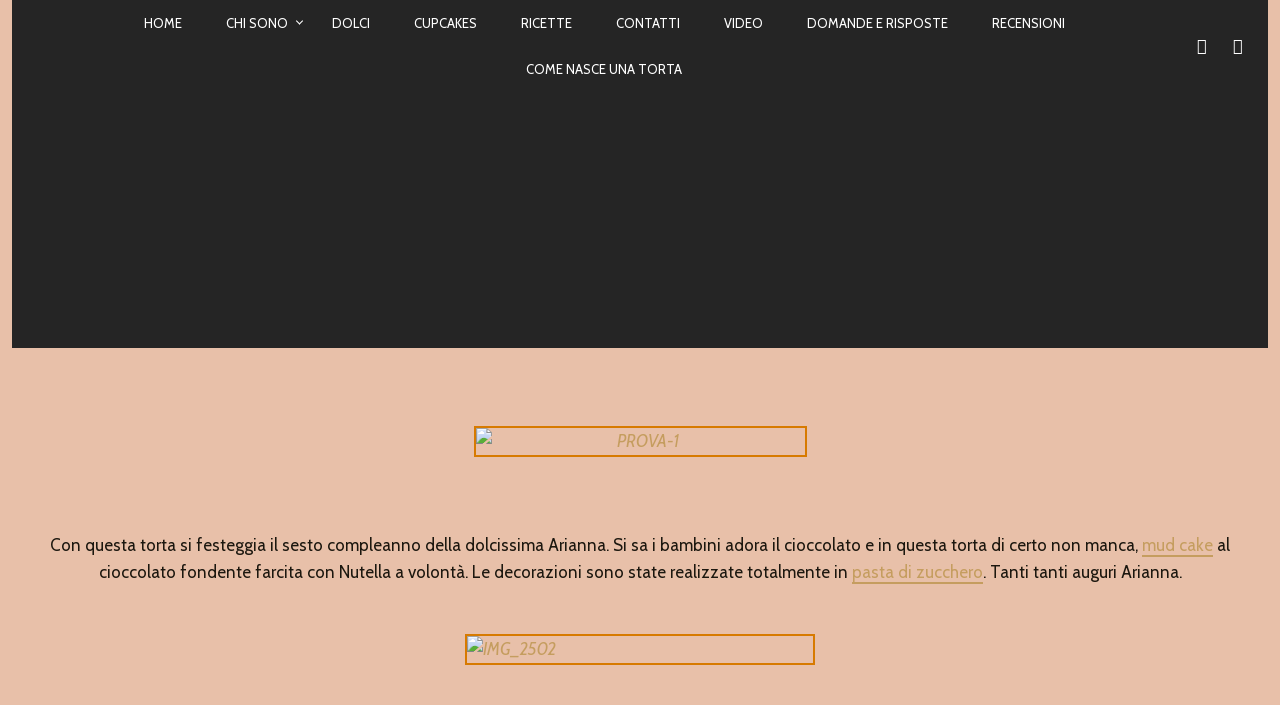

--- FILE ---
content_type: application/javascript; charset=utf-8
request_url: https://cs.iubenda.com/cookie-solution/confs/js/515462.js
body_size: -287
content:
_iub.csRC = { showBranding: false, publicId: '7637b8c9-6db6-11ee-8bfc-5ad8d8c564c0', floatingGroup: false };
_iub.csEnabled = true;
_iub.csPurposes = [3,4,1,5];
_iub.cpUpd = 1713362076;
_iub.csT = 0.025;
_iub.googleConsentModeV2 = true;
_iub.totalNumberOfProviders = 6;
